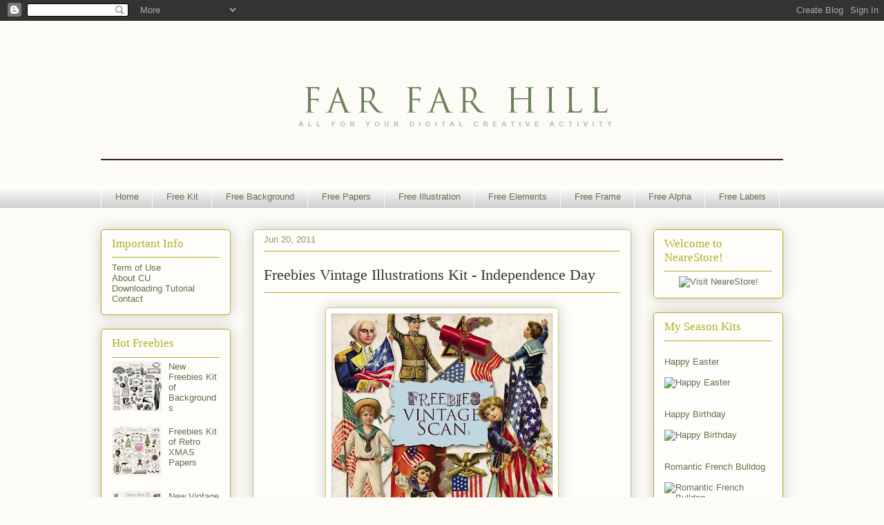

--- FILE ---
content_type: text/html; charset=UTF-8
request_url: https://farfarhill.blogspot.com/2011/06/freebies-vintage-illustrations-kit_20.html
body_size: 14222
content:
<!DOCTYPE html>
<html class='v2' dir='ltr' xmlns='http://www.w3.org/1999/xhtml' xmlns:b='http://www.google.com/2005/gml/b' xmlns:data='http://www.google.com/2005/gml/data' xmlns:expr='http://www.google.com/2005/gml/expr'>
<head>
<link href='https://www.blogger.com/static/v1/widgets/335934321-css_bundle_v2.css' rel='stylesheet' type='text/css'/>
<meta NAME=' keywords' content='freebies digital illustrations and papers'/>
<meta NAME=' description' content='free digital illustrations and papers for design and business'/>
<meta content='width=1100' name='viewport'/>
<title>Freebies Vintage Illustrations Kit - Independence Day:Far Far Hill - Free database of digital illustrations and papers</title>
<style id='page-skin-1' type='text/css'><!--
/*
-----------------------------------------------
Blogger Template Style
Name:     Awesome Inc.
Designer: Tina Chen
URL:      tinachen.org
----------------------------------------------- */
/* Variable definitions
====================
<Variable name="keycolor" description="Main Color" type="color" default="#ffffff"/>
<Group description="Page" selector="body">
<Variable name="body.font" description="Font" type="font"
default="normal normal 13px Arial, Tahoma, Helvetica, FreeSans, sans-serif"/>
<Variable name="body.background.color" description="Background Color" type="color" default="#000000"/>
<Variable name="body.text.color" description="Text Color" type="color" default="#ffffff"/>
</Group>
<Group description="Links" selector=".main-inner">
<Variable name="link.color" description="Link Color" type="color" default="#888888"/>
<Variable name="link.visited.color" description="Visited Color" type="color" default="#444444"/>
<Variable name="link.hover.color" description="Hover Color" type="color" default="#cccccc"/>
</Group>
<Group description="Blog Title" selector=".header h1">
<Variable name="header.font" description="Title Font" type="font"
default="normal bold 40px Arial, Tahoma, Helvetica, FreeSans, sans-serif"/>
<Variable name="header.text.color" description="Title Color" type="color" default="#333333" />
<Variable name="header.background.color" description="Header Background" type="color" default="transparent" />
</Group>
<Group description="Blog Description" selector=".header .description">
<Variable name="description.font" description="Font" type="font"
default="normal normal 14px Arial, Tahoma, Helvetica, FreeSans, sans-serif"/>
<Variable name="description.text.color" description="Text Color" type="color"
default="#333333" />
</Group>
<Group description="Tabs Text" selector=".tabs-inner .widget li a">
<Variable name="tabs.font" description="Font" type="font"
default="normal bold 14px Arial, Tahoma, Helvetica, FreeSans, sans-serif"/>
<Variable name="tabs.text.color" description="Text Color" type="color" default="#333333"/>
<Variable name="tabs.selected.text.color" description="Selected Color" type="color" default="#63704b"/>
</Group>
<Group description="Tabs Background" selector=".tabs-outer .PageList">
<Variable name="tabs.background.color" description="Background Color" type="color" default="#141414"/>
<Variable name="tabs.selected.background.color" description="Selected Color" type="color" default="#444444"/>
<Variable name="tabs.border.color" description="Border Color" type="color" default="#aab123"/>
</Group>
<Group description="Date Header" selector=".main-inner .widget h2.date-header, .main-inner .widget h2.date-header span">
<Variable name="date.font" description="Font" type="font"
default="normal normal 14px Arial, Tahoma, Helvetica, FreeSans, sans-serif"/>
<Variable name="date.text.color" description="Text Color" type="color" default="#666666"/>
<Variable name="date.border.color" description="Border Color" type="color" default="#aab123"/>
</Group>
<Group description="Post Title" selector="h2.post-title, h4, h2.post-title a">
<Variable name="post.title.font" description="Font" type="font"
default="normal bold 22px Arial, Tahoma, Helvetica, FreeSans, sans-serif"/>
<Variable name="post.title.text.color" description="Text Color" type="color" default="#333333"/>
</Group>
<Group description="Post Background" selector=".post">
<Variable name="post.background.color" description="Background Color" type="color" default="#fefdfa" />
<Variable name="post.border.color" description="Border Color" type="color" default="#aab123" />
<Variable name="post.border.bevel.color" description="Bevel Color" type="color" default="#aab123"/>
</Group>
<Group description="Gadget Title" selector="h2">
<Variable name="widget.title.font" description="Font" type="font"
default="normal bold 14px Arial, Tahoma, Helvetica, FreeSans, sans-serif"/>
<Variable name="widget.title.text.color" description="Text Color" type="color" default="#333333"/>
</Group>
<Group description="Gadget Text" selector=".sidebar .widget">
<Variable name="widget.font" description="Font" type="font"
default="normal normal 14px Arial, Tahoma, Helvetica, FreeSans, sans-serif"/>
<Variable name="widget.text.color" description="Text Color" type="color" default="#333333"/>
<Variable name="widget.alternate.text.color" description="Alternate Color" type="color" default="#666666"/>
</Group>
<Group description="Gadget Links" selector=".sidebar .widget">
<Variable name="widget.link.color" description="Link Color" type="color" default="#63704b"/>
<Variable name="widget.link.visited.color" description="Visited Color" type="color" default="#666666"/>
<Variable name="widget.link.hover.color" description="Hover Color" type="color" default="#c7ce61"/>
</Group>
<Group description="Gadget Background" selector=".sidebar .widget">
<Variable name="widget.background.color" description="Background Color" type="color" default="#141414"/>
<Variable name="widget.border.color" description="Border Color" type="color" default="#222222"/>
<Variable name="widget.border.bevel.color" description="Bevel Color" type="color" default="#000000"/>
</Group>
<Group description="Sidebar Background" selector=".column-left-inner .column-right-inner">
<Variable name="widget.outer.background.color" description="Background Color" type="color" default="transparent" />
</Group>
<Group description="Images" selector=".main-inner">
<Variable name="image.background.color" description="Background Color" type="color" default="transparent"/>
<Variable name="image.border.color" description="Border Color" type="color" default="transparent"/>
</Group>
<Group description="Feed" selector=".blog-feeds">
<Variable name="feed.text.color" description="Text Color" type="color" default="#333333"/>
</Group>
<Group description="Feed Links" selector=".blog-feeds">
<Variable name="feed.link.color" description="Link Color" type="color" default="#63704b"/>
<Variable name="feed.link.visited.color" description="Visited Color" type="color" default="#666666"/>
<Variable name="feed.link.hover.color" description="Hover Color" type="color" default="#c7ce61"/>
</Group>
<Group description="Pager" selector=".blog-pager">
<Variable name="pager.background.color" description="Background Color" type="color" default="#fefdfa" />
</Group>
<Group description="Footer" selector=".footer-outer">
<Variable name="footer.background.color" description="Background Color" type="color" default="#fefdfa" />
<Variable name="footer.text.color" description="Text Color" type="color" default="#333333" />
</Group>
<Variable name="title.shadow.spread" description="Title Shadow" type="length" default="-1px" min="-1px" max="100px"/>
<Variable name="body.background" description="Body Background" type="background"
color="#fcfbf5"
default="$(color) none repeat scroll top left"/>
<Variable name="body.background.gradient.cap" description="Body Gradient Cap" type="url"
default="none"/>
<Variable name="body.background.size" description="Body Background Size" type="string" default="auto"/>
<Variable name="tabs.background.gradient" description="Tabs Background Gradient" type="url"
default="none"/>
<Variable name="header.background.gradient" description="Header Background Gradient" type="url" default="none" />
<Variable name="header.padding.top" description="Header Top Padding" type="length" default="22px" min="0" max="100px"/>
<Variable name="header.margin.top" description="Header Top Margin" type="length" default="0" min="0" max="100px"/>
<Variable name="header.margin.bottom" description="Header Bottom Margin" type="length" default="0" min="0" max="100px"/>
<Variable name="widget.padding.top" description="Widget Padding Top" type="length" default="8px" min="0" max="20px"/>
<Variable name="widget.padding.side" description="Widget Padding Side" type="length" default="15px" min="0" max="100px"/>
<Variable name="widget.outer.margin.top" description="Widget Top Margin" type="length" default="0" min="0" max="100px"/>
<Variable name="widget.outer.background.gradient" description="Gradient" type="url" default="none" />
<Variable name="widget.border.radius" description="Gadget Border Radius" type="length" default="0" min="0" max="100px"/>
<Variable name="outer.shadow.spread" description="Outer Shadow Size" type="length" default="0" min="0" max="100px"/>
<Variable name="date.header.border.radius.top" description="Date Header Border Radius Top" type="length" default="0" min="0" max="100px"/>
<Variable name="date.header.position" description="Date Header Position" type="length" default="15px" min="0" max="100px"/>
<Variable name="date.space" description="Date Space" type="length" default="30px" min="0" max="100px"/>
<Variable name="date.position" description="Date Float" type="string" default="static" />
<Variable name="date.padding.bottom" description="Date Padding Bottom" type="length" default="0" min="0" max="100px"/>
<Variable name="date.border.size" description="Date Border Size" type="length" default="0" min="0" max="10px"/>
<Variable name="date.background" description="Date Background" type="background" color="transparent"
default="$(color) none no-repeat scroll top left" />
<Variable name="date.first.border.radius.top" description="Date First top radius" type="length" default="5px" min="0" max="100px"/>
<Variable name="date.last.space.bottom" description="Date Last Space Bottom" type="length"
default="20px" min="0" max="100px"/>
<Variable name="date.last.border.radius.bottom" description="Date Last bottom radius" type="length" default="5px" min="0" max="100px"/>
<Variable name="post.first.padding.top" description="First Post Padding Top" type="length" default="0" min="0" max="100px"/>
<Variable name="image.shadow.spread" description="Image Shadow Size" type="length" default="0" min="0" max="100px"/>
<Variable name="image.border.radius" description="Image Border Radius" type="length" default="0" min="0" max="100px"/>
<Variable name="separator.outdent" description="Separator Outdent" type="length" default="15px" min="0" max="100px"/>
<Variable name="title.separator.border.size" description="Widget Title Border Size" type="length" default="1px" min="0" max="10px"/>
<Variable name="list.separator.border.size" description="List Separator Border Size" type="length" default="1px" min="0" max="10px"/>
<Variable name="shadow.spread" description="Shadow Size" type="length" default="0" min="0" max="100px"/>
<Variable name="startSide" description="Side where text starts in blog language" type="automatic" default="left"/>
<Variable name="endSide" description="Side where text ends in blog language" type="automatic" default="right"/>
<Variable name="date.side" description="Side where date header is placed" type="string" default="right"/>
<Variable name="pager.border.radius.top" description="Pager Border Top Radius" type="length" default="5px" min="0" max="100px"/>
<Variable name="pager.space.top" description="Pager Top Space" type="length" default="1em" min="0" max="20em"/>
<Variable name="footer.background.gradient" description="Background Gradient" type="url" default="none" />
<Variable name="mobile.background.size" description="Mobile Background Size" type="string"
default="auto"/>
<Variable name="mobile.background.overlay" description="Mobile Background Overlay" type="string"
default="transparent none repeat scroll top left"/>
<Variable name="mobile.button.color" description="Mobile Button Color" type="color" default="#ffffff" />
*/
/* Content
----------------------------------------------- */
body{font:normal normal 13px Arial, Tahoma, Helvetica, FreeSans, sans-serif;color:#333333;background:#fcfbf5 none repeat scroll top left}html body .content-outer{min-width:0;max-width:100%;width:100%}a:link{text-decoration:none;color:#63704b}a:visited{text-decoration:none;color:#666666}a:hover{text-decoration:underline;color:#c7ce61}.body-fauxcolumn-outer .cap-top{position:absolute;z-index:1;height:276px;width:100%;background:transparent none repeat-x scroll top left;_background-image:none}.content-inner{padding:0}.header-inner .section{margin:0 16px}.tabs-inner .section{margin:0 16px}.main-inner{padding-top:30px}.main-inner .column-center-inner,.main-inner .column-left-inner,.main-inner .column-right-inner{padding:0 5px}*+html body .main-inner .column-center-inner{margin-top:-30px}#layout .main-inner .column-center-inner{margin-top:0}.header-outer{margin:0 0 0 0;background:transparent none repeat scroll 0 0}.Header h1{font:normal normal 48px Georgia, Utopia, 'Palatino Linotype', Palatino, serif;color:#333333;text-shadow:0 0 -1px #000000}.Header h1 a{color:#333333}.Header .description{font:normal normal 20px Georgia, Utopia, 'Palatino Linotype', Palatino, serif;color:#908d6a}.header-inner .Header .titlewrapper,.header-inner .Header .descriptionwrapper{padding-left:0;padding-right:0;margin-bottom:0}.header-inner .Header .titlewrapper{padding-top:22px}.tabs-outer{overflow:hidden;position:relative;background:#ffffff url(https://www.blogblog.com/1kt/awesomeinc/tabs_gradient_light.png) repeat scroll 0 0}#layout .tabs-outer{overflow:visible}.tabs-cap-top, .tabs-cap-bottom{position:absolute;width:100%;border-top:1px solid #fcfbf8}.tabs-cap-bottom{bottom:0}.tabs-inner .widget li a{display:inline-block;margin:0;padding:.6em 1.5em;font:normal normal 13px Arial, Tahoma, Helvetica, FreeSans, sans-serif;color:#63704b;border-top:1px solid #fcfbf8;border-bottom:1px solid #fcfbf8;border-left:1px solid #fcfbf8;height:16px;line-height:16px}.tabs-inner .widget li:last-child a{border-right:1px solid #fcfbf8}.tabs-inner .widget li.selected a, .tabs-inner .widget li a:hover{background:#ffffff url(https://www.blogblog.com/1kt/awesomeinc/tabs_gradient_light.png) repeat-x scroll 0 -100px;color:#ffffff}h2{font:normal normal 17px Georgia, Utopia, 'Palatino Linotype', Palatino, serif;color:#aab123}.main-inner .section{margin:0 27px;padding:0}.main-inner .column-left-outer,.main-inner .column-right-outer{margin-top:0}#layout .main-inner .column-left-outer,#layout .main-inner .column-right-outer{margin-top:0}.main-inner .column-left-inner,.main-inner .column-right-inner{background:transparent none repeat 0 0;-moz-box-shadow:0 0 0 rgba(0, 0, 0, .2);-webkit-box-shadow:0 0 0 rgba(0, 0, 0, .2);-goog-ms-box-shadow:0 0 0 rgba(0, 0, 0, .2);box-shadow:0 0 0 rgba(0, 0, 0, .2);-moz-border-radius:5px;-webkit-border-radius:5px;-goog-ms-border-radius:5px;border-radius:5px}#layout .main-inner .column-left-inner,#layout .main-inner .column-right-inner{margin-top:0}.sidebar .widget{font:normal normal 13px Arial, Tahoma, Helvetica, FreeSans, sans-serif;color:#333333}.sidebar .widget a:link{color:#63704b}.sidebar .widget a:visited{color:#666666}.sidebar .widget a:hover{color:#aab123}.sidebar .widget h2{text-shadow:0 0 -1px #000000}.main-inner .widget{background-color:#fefdfa;border:1px solid #aab123;padding:0 15px 15px;margin:20px -16px;-moz-box-shadow:0 0 20px rgba(0, 0, 0, .2);-webkit-box-shadow:0 0 20px rgba(0, 0, 0, .2);-goog-ms-box-shadow:0 0 20px rgba(0, 0, 0, .2);box-shadow:0 0 20px rgba(0, 0, 0, .2);-moz-border-radius:5px;-webkit-border-radius:5px;-goog-ms-border-radius:5px;border-radius:5px}.main-inner .widget h2{margin:0 -0;padding:.6em 0 .5em;border-bottom:1px solid transparent}.footer-inner .widget h2{padding:0 0 .4em;border-bottom:1px solid transparent}.main-inner .widget h2 + div, .footer-inner .widget h2 + div{border-top:1px solid #aab123;padding-top:8px}.main-inner .widget .widget-content{margin:0 -0;padding:7px 0 0}.main-inner .widget ul, .main-inner .widget #ArchiveList ul.flat{margin:-8px -15px 0;padding:0;list-style:none}.main-inner .widget #ArchiveList{margin:-8px 0 0}.main-inner .widget ul li, .main-inner .widget #ArchiveList ul.flat li{padding:.5em 15px;text-indent:0;color:#666666;border-top:0 solid #aab123;border-bottom:1px solid transparent}.main-inner .widget #ArchiveList ul li{padding-top:.25em;padding-bottom:.25em}.main-inner .widget ul li:first-child, .main-inner .widget #ArchiveList ul.flat li:first-child{border-top:none}.main-inner .widget ul li:last-child, .main-inner .widget #ArchiveList ul.flat li:last-child{border-bottom:none}.post-body{position:relative;position:relative;line-height:1.4}.main-inner .widget .post-body ul{padding:0 2.5em;margin:.5em 0;list-style:disc}.main-inner .widget .post-body ul li{padding:0.25em 0;margin-bottom:.25em;color:#333333;border:none}.footer-inner .widget ul{padding:0;list-style:none}.widget .zippy{color:#666666}body .main-inner .Blog{padding:0;margin-bottom:1em;background-color:transparent;border:none;-moz-box-shadow:0 0 0 rgba(0, 0, 0, 0);-webkit-box-shadow:0 0 0 rgba(0, 0, 0, 0);-goog-ms-box-shadow:0 0 0 rgba(0, 0, 0, 0);box-shadow:0 0 0 rgba(0, 0, 0, 0)}.main-inner .section:last-child .Blog:last-child{padding:0;margin-bottom:1em}.main-inner .widget h2.date-header{margin:0 -15px 1px;padding:0 0 0 0;font:normal normal 13px Arial, Tahoma, Helvetica, FreeSans, sans-serif;color:#908d6a;background:transparent none no-repeat scroll top left;border-top:0 solid #aab123;border-bottom:1px solid transparent;-moz-border-radius-topleft:0;-moz-border-radius-topright:0;-webkit-border-top-left-radius:0;-webkit-border-top-right-radius:0;border-top-left-radius:0;border-top-right-radius:0;position:static;bottom:100%;right:15px;text-shadow:0 0 -1px #000000}.main-inner .widget h2.date-header span{font:normal normal 13px Arial, Tahoma, Helvetica, FreeSans, sans-serif;display:block;padding:.5em 15px;border-left:0 solid #aab123;border-right:0 solid #aab123}.date-outer{position:relative;margin:30px 0 20px;padding:0 15px;background-color:#fefdfa;border:1px solid #b3ca88;-moz-box-shadow:0 0 20px rgba(0, 0, 0, .2);-webkit-box-shadow:0 0 20px rgba(0, 0, 0, .2);-goog-ms-box-shadow:0 0 20px rgba(0, 0, 0, .2);box-shadow:0 0 20px rgba(0, 0, 0, .2);-moz-border-radius:5px;-webkit-border-radius:5px;-goog-ms-border-radius:5px;border-radius:5px}.date-outer:first-child{margin-top:0}.date-outer:last-child{margin-bottom:20px;-moz-border-radius-bottomleft:5px;-moz-border-radius-bottomright:5px;-webkit-border-bottom-left-radius:5px;-webkit-border-bottom-right-radius:5px;-goog-ms-border-bottom-left-radius:5px;-goog-ms-border-bottom-right-radius:5px;border-bottom-left-radius:5px;border-bottom-right-radius:5px}.date-posts{margin:0 -0;padding:0 0;clear:both}.post-outer, .inline-ad{border-top:1px solid #b3ca88;margin:0 -0;padding:15px 0}.post-outer{padding-bottom:10px}.post-outer:first-child{padding-top:0;border-top:none}.post-outer:last-child, .inline-ad:last-child{border-bottom:none}.post-body img{padding:8px;background:#ffffff;border:1px solid #c7ce61;-moz-box-shadow:0 0 20px rgba(0, 0, 0, .2);-webkit-box-shadow:0 0 20px rgba(0, 0, 0, .2);box-shadow:0 0 20px rgba(0, 0, 0, .2);-moz-border-radius:5px;-webkit-border-radius:5px;border-radius:5px}h2.post-title, h4{font:normal normal 22px Georgia, Utopia, 'Palatino Linotype', Palatino, serif;color:#333333}h2.post-title a{font:normal normal 22px Georgia, Utopia, 'Palatino Linotype', Palatino, serif;color:#333333}h2.post-title a:hover{color:#c7ce61;text-decoration:underline}.post-header{margin:0 0 1em}.post-outer h2{color:#333333}.post-footer{margin:1.5em 0 0}#blog-pager{padding:15px;font-size:120%;background-color:#fefdfa;border:1px solid #aab123;-moz-box-shadow:0 0 20px rgba(0, 0, 0, .2);-webkit-box-shadow:0 0 20px rgba(0, 0, 0, .2);-goog-ms-box-shadow:0 0 20px rgba(0, 0, 0, .2);box-shadow:0 0 20px rgba(0, 0, 0, .2);-moz-border-radius:5px;-webkit-border-radius:5px;-goog-ms-border-radius:5px;border-radius:5px;-moz-border-radius-topleft:5px;-moz-border-radius-topright:5px;-webkit-border-top-left-radius:5px;-webkit-border-top-right-radius:5px;-goog-ms-border-top-left-radius:5px;-goog-ms-border-top-right-radius:5px;border-top-left-radius:5px;border-top-right-radius-topright:5px;margin-top:1em}.blog-feeds, .post-feeds{margin:1em 0;text-align:center;color:#333333}.blog-feeds a, .post-feeds a{color:#63704b}.blog-feeds a:visited, .post-feeds a:visited{color:#63704b}.blog-feeds a:hover, .post-feeds a:hover{color:#aab123}.post-outer .comments{margin-top:2em}.comments .comments-content .icon.blog-author{background-repeat:no-repeat;background-image:url([data-uri])}.comments .comments-content .loadmore a{border-top:1px solid #fcfbf8;border-bottom:1px solid #fcfbf8}.comments .continue{border-top:2px solid #fcfbf8}.footer-outer{margin:-20px 0 -1px;padding:20px 0 0;color:#333333;overflow:hidden}.footer-fauxborder-left{border-top:1px solid #aab123;background:#fefdfa none repeat scroll 0 0;-moz-box-shadow:0 0 20px rgba(0, 0, 0, .2);-webkit-box-shadow:0 0 20px rgba(0, 0, 0, .2);-goog-ms-box-shadow:0 0 20px rgba(0, 0, 0, .2);box-shadow:0 0 20px rgba(0, 0, 0, .2);margin:0 -20px}body.mobile{background-size:auto}.mobile .body-fauxcolumn-outer{background:transparent none repeat scroll top left}*+html body.mobile .main-inner .column-center-inner{margin-top:0}.mobile .main-inner .widget{padding:0 0 15px}.mobile .main-inner .widget h2 + div,.mobile .footer-inner .widget h2 + div{border-top:none;padding-top:0}.mobile .footer-inner .widget h2{padding:0.5em 0;border-bottom:none}.mobile .main-inner .widget .widget-content{margin:0;padding:7px 0 0;margin:0;padding:7px 0 0}.mobile .main-inner .widget ul,.mobile .main-inner .widget #ArchiveList ul.flat{margin:0 -15px 0}.mobile .main-inner .widget h2.date-header{right:0}.mobile .date-header span{padding:0.4em 0}.mobile .date-outer:first-child{margin-bottom:0;border:1px solid #b3ca88;-moz-border-radius-topleft:5px;-moz-border-radius-topright:5px;-webkit-border-top-left-radius:5px;-webkit-border-top-right-radius:5px;-goog-ms-border-top-left-radius:5px;-goog-ms-border-top-right-radius:5px;border-top-left-radius:5px;border-top-right-radius:5px}.mobile .date-outer{border-color:#b3ca88;border-width:0 1px 1px}.mobile .date-outer:last-child{margin-bottom:0}.mobile .main-inner{padding:0}.mobile .header-inner .section{margin:0}.mobile .post-outer, .mobile .inline-ad{padding:5px 0}.mobile .tabs-inner .section{margin:0 10px}.mobile .main-inner .widget h2{margin:0;padding:0}.mobile .main-inner .widget h2.date-header span{padding:0}.mobile #blog-pager{border:1px solid transparent;background:#fefdfa none repeat scroll 0 0}.mobile .main-inner .column-left-inner,.mobile .main-inner .column-right-inner{background:transparent none repeat 0 0;-moz-box-shadow:none;-webkit-box-shadow:none;-goog-ms-box-shadow:none;box-shadow:none}.mobile .date-posts{margin:0;padding:0}.mobile .footer-fauxborder-left{margin:0;border-top:inherit}.mobile .main-inner .section:last-child .Blog:last-child{margin-bottom:0}.mobile-index-contents{color:#333333}.mobile .mobile-link-button{background:#63704b url(https://www.blogblog.com/1kt/awesomeinc/tabs_gradient_light.png) repeat scroll 0 0}.mobile-link-button a:link, .mobile-link-button a:visited{color:#ffffff}.mobile .tabs-inner .PageList .widget-content{background:transparent;border-top:1px solid;border-color:#fcfbf8;color:#63704b}.mobile .tabs-inner .PageList .widget-content .pagelist-arrow{border-left:1px solid #fcfbf8}

--></style>
<style id='template-skin-1' type='text/css'><!--
body{min-width:1020px}.content-outer,.content-fauxcolumn-outer,.region-inner{min-width:1020px;max-width:1020px;_width:1020px}.main-inner .columns{padding-left:220px;padding-right:220px}.main-inner .fauxcolumn-center-outer{left:220px;right:220px;_width:expression(this.parentNode.offsetWidth - parseInt("220px") - parseInt("220px") + 'px')}.main-inner .fauxcolumn-left-outer{width:220px}.main-inner .fauxcolumn-right-outer{width:220px}.main-inner .column-left-outer{width:220px;right:100%;margin-left:-220px}.main-inner .column-right-outer{width:220px;margin-right:-220px}#layout{min-width:0}#layout .content-outer{min-width:0;width:800px}#layout .region-inner{min-width:0;width:auto}body#layout div.add_widget{padding:8px}body#layout div.add_widget a{margin-left:32px}
--></style>
<link href='https://www.blogger.com/dyn-css/authorization.css?targetBlogID=2753456266595696588&amp;zx=078a5b4d-091a-4361-bed8-9f87353f2ec8' media='none' onload='if(media!=&#39;all&#39;)media=&#39;all&#39;' rel='stylesheet'/><noscript><link href='https://www.blogger.com/dyn-css/authorization.css?targetBlogID=2753456266595696588&amp;zx=078a5b4d-091a-4361-bed8-9f87353f2ec8' rel='stylesheet'/></noscript>
<meta name='google-adsense-platform-account' content='ca-host-pub-1556223355139109'/>
<meta name='google-adsense-platform-domain' content='blogspot.com'/>

</head>
<body class='loading'>
<div class='navbar section' id='navbar' name='Navbar'><div class='widget Navbar' data-version='1' id='Navbar1'><script type="text/javascript">
    function setAttributeOnload(object, attribute, val) {
      if(window.addEventListener) {
        window.addEventListener('load',
          function(){ object[attribute] = val; }, false);
      } else {
        window.attachEvent('onload', function(){ object[attribute] = val; });
      }
    }
  </script>
<div id="navbar-iframe-container"></div>
<script type="text/javascript" src="https://apis.google.com/js/platform.js"></script>
<script type="text/javascript">
      gapi.load("gapi.iframes:gapi.iframes.style.bubble", function() {
        if (gapi.iframes && gapi.iframes.getContext) {
          gapi.iframes.getContext().openChild({
              url: 'https://www.blogger.com/navbar/2753456266595696588?po\x3d5464959277440141783\x26origin\x3dhttps://farfarhill.blogspot.com',
              where: document.getElementById("navbar-iframe-container"),
              id: "navbar-iframe"
          });
        }
      });
    </script><script type="text/javascript">
(function() {
var script = document.createElement('script');
script.type = 'text/javascript';
script.src = '//pagead2.googlesyndication.com/pagead/js/google_top_exp.js';
var head = document.getElementsByTagName('head')[0];
if (head) {
head.appendChild(script);
}})();
</script>
</div></div>
<div class='body-fauxcolumns'>
<div class='fauxcolumn-outer body-fauxcolumn-outer'>
<div class='cap-top'>
<div class='cap-left'></div>
<div class='cap-right'></div>
</div>
<div class='fauxborder-left'>
<div class='fauxborder-right'></div>
<div class='fauxcolumn-inner'>
</div>
</div>
<div class='cap-bottom'>
<div class='cap-left'></div>
<div class='cap-right'></div>
</div>
</div>
</div>
<div class='content'>
<div class='content-fauxcolumns'>
<div class='fauxcolumn-outer content-fauxcolumn-outer'>
<div class='cap-top'>
<div class='cap-left'></div>
<div class='cap-right'></div>
</div>
<div class='fauxborder-left'>
<div class='fauxborder-right'></div>
<div class='fauxcolumn-inner'>
</div>
</div>
<div class='cap-bottom'>
<div class='cap-left'></div>
<div class='cap-right'></div>
</div>
</div>
</div>
<div class='content-outer'>
<div class='content-cap-top cap-top'>
<div class='cap-left'></div>
<div class='cap-right'></div>
</div>
<div class='fauxborder-left content-fauxborder-left'>
<div class='fauxborder-right content-fauxborder-right'></div>
<div class='content-inner'>
<header>
<div class='header-outer'>
<div class='header-cap-top cap-top'>
<div class='cap-left'></div>
<div class='cap-right'></div>
</div>
<div class='fauxborder-left header-fauxborder-left'>
<div class='fauxborder-right header-fauxborder-right'></div>
<div class='region-inner header-inner'>
<div class='header section' id='header' name='Header'><div class='widget Header' data-version='1' id='Header1'>
<div id='header-inner'>
<a href='https://farfarhill.blogspot.com/' style='display: block'>
<img alt='Far Far Hill - Free database of digital illustrations and papers' height='238px; ' id='Header1_headerimg' src='https://blogger.googleusercontent.com/img/b/R29vZ2xl/AVvXsEjijop9Fu6lu7tV0ged_uk2ky_Oihacn_zGH3VoZed_H5fHk8Le366yijf_K3gBT66KqOZH3oD1NK8A8FArQ5O3Ba3YDwJNb2stYq7Qjsky3Spk9di4mv3yMkr0aLT1H0t6ucGDsoIlXmg/s1600/title_new.png' style='display: block' width='1000px; '/>
</a>
</div>
</div></div>
</div>
</div>
<div class='header-cap-bottom cap-bottom'>
<div class='cap-left'></div>
<div class='cap-right'></div>
</div>
</div>
</header>
<div class='tabs-outer'>
<div class='tabs-cap-top cap-top'>
<div class='cap-left'></div>
<div class='cap-right'></div>
</div>
<div class='fauxborder-left tabs-fauxborder-left'>
<div class='fauxborder-right tabs-fauxborder-right'></div>
<div class='region-inner tabs-inner'>
<div class='tabs section' id='crosscol' name='Cross-Column'><div class='widget LinkList' data-version='1' id='LinkList1'>
<h2>Home</h2>
<div class='widget-content'>
<ul>
<li><a href='http://farfarhill.blogspot.com'>Home</a></li>
<li><a href='http://farfarhill.blogspot.com/search/label/Free%20Kit'>Free Kit</a></li>
<li><a href='http://farfarhill.blogspot.com/search/label/Free%20Background'>Free Background</a></li>
<li><a href='http://farfarhill.blogspot.com/search/label/Free%20Vintage%20Papers'>Free Papers</a></li>
<li><a href='http://farfarhill.blogspot.com/search/label/Free%20Scrap%20Illustration'>Free Illustration</a></li>
<li><a href='http://farfarhill.blogspot.com/search/label/Free%20Elements'>Free Elements</a></li>
<li><a href='http://farfarhill.blogspot.com/search/label/Free%20Frame'>Free Frame</a></li>
<li><a href='http://farfarhill.blogspot.com/search/label/free%20Alpha'>Free Alpha</a></li>
<li><a href='http://farfarhill.blogspot.com/search/label/Free%20Labels'>Free Labels</a></li>
</ul>
<div class='clear'></div>
</div>
</div></div>
<div class='tabs no-items section' id='crosscol-overflow' name='Cross-Column 2'></div>
</div>
</div>
<div class='tabs-cap-bottom cap-bottom'>
<div class='cap-left'></div>
<div class='cap-right'></div>
</div>
</div>
<div class='main-outer'>
<div class='main-cap-top cap-top'>
<div class='cap-left'></div>
<div class='cap-right'></div>
</div>
<div class='fauxborder-left main-fauxborder-left'>
<div class='fauxborder-right main-fauxborder-right'></div>
<div class='region-inner main-inner'>
<div class='columns fauxcolumns'>
<div class='fauxcolumn-outer fauxcolumn-center-outer'>
<div class='cap-top'>
<div class='cap-left'></div>
<div class='cap-right'></div>
</div>
<div class='fauxborder-left'>
<div class='fauxborder-right'></div>
<div class='fauxcolumn-inner'>
</div>
</div>
<div class='cap-bottom'>
<div class='cap-left'></div>
<div class='cap-right'></div>
</div>
</div>
<div class='fauxcolumn-outer fauxcolumn-left-outer'>
<div class='cap-top'>
<div class='cap-left'></div>
<div class='cap-right'></div>
</div>
<div class='fauxborder-left'>
<div class='fauxborder-right'></div>
<div class='fauxcolumn-inner'>
</div>
</div>
<div class='cap-bottom'>
<div class='cap-left'></div>
<div class='cap-right'></div>
</div>
</div>
<div class='fauxcolumn-outer fauxcolumn-right-outer'>
<div class='cap-top'>
<div class='cap-left'></div>
<div class='cap-right'></div>
</div>
<div class='fauxborder-left'>
<div class='fauxborder-right'></div>
<div class='fauxcolumn-inner'>
</div>
</div>
<div class='cap-bottom'>
<div class='cap-left'></div>
<div class='cap-right'></div>
</div>
</div>
<!-- corrects IE6 width calculation -->
<div class='columns-inner'>
<div class='column-center-outer'>
<div class='column-center-inner'>
<div class='main section' id='main' name='Main'><div class='widget Blog' data-version='1' id='Blog1'>
<div class='blog-posts hfeed'>

          <div class="date-outer">
        
<h2 class='date-header'><span>Jun 20, 2011</span></h2>

          <div class="date-posts">
        
<div class='post-outer'>
<div class='post hentry uncustomized-post-template' itemprop='blogPost' itemscope='itemscope' itemtype='http://schema.org/BlogPosting'>
<meta content='https://blogger.googleusercontent.com/img/b/R29vZ2xl/AVvXsEgxMd07Ea3tNrUOUnWdscsar637G_bNSIbfHsGVaMAfQosiTQdl97XDCQO-hk1C9bYCgahn-gXDS7SrsQZMoh_oEY8vK4yUslbT5oTxsCilDzfWZqZUp99IFcKAtM8gRQA0SyCpBgjMYKBH/s320/cover.jpg' itemprop='image_url'/>
<meta content='2753456266595696588' itemprop='blogId'/>
<meta content='5464959277440141783' itemprop='postId'/>
<a name='5464959277440141783'></a>
<h2 class='post-title entry-title' itemprop='name'>
Freebies Vintage Illustrations Kit - Independence Day
</h2>
<div class='post-header'>
<div class='post-header-line-1'></div>
</div>
<div class='post-body entry-content' id='post-body-5464959277440141783' itemprop='description articleBody'>
<div dir="ltr" style="text-align: left;" trbidi="on"><div class="separator" style="clear: both; text-align: center;"><a href="https://blogger.googleusercontent.com/img/b/R29vZ2xl/AVvXsEgxMd07Ea3tNrUOUnWdscsar637G_bNSIbfHsGVaMAfQosiTQdl97XDCQO-hk1C9bYCgahn-gXDS7SrsQZMoh_oEY8vK4yUslbT5oTxsCilDzfWZqZUp99IFcKAtM8gRQA0SyCpBgjMYKBH/s1600/cover.jpg" imageanchor="1" style="margin-left: 1em; margin-right: 1em;" target="_blank"><img border="0" height="320" src="https://blogger.googleusercontent.com/img/b/R29vZ2xl/AVvXsEgxMd07Ea3tNrUOUnWdscsar637G_bNSIbfHsGVaMAfQosiTQdl97XDCQO-hk1C9bYCgahn-gXDS7SrsQZMoh_oEY8vK4yUslbT5oTxsCilDzfWZqZUp99IFcKAtM8gRQA0SyCpBgjMYKBH/s320/cover.jpg" width="320" /></a></div><br />
Click&nbsp; <a href="http://depositfiles.com/files/c4lv072xd" target="_blank">HERE</a>      or <a href="http://hotfile.com/dl/121446551/42347f2/4thjulyvintcards.zip.html" target="_blank">HERE</a>     to download Freebies Vintage Illustrations       Kit. And see   My  other<a href="http://farfarhill.blogspot.com/p/vintage-freebies.html" target="_blank"> Vintage  Freebies</a>. Enjoy!<br />
<br />
Please, leave a comment.<br />
File Info: ZIP file 300 .dpi</div>
<div style='clear: both;'></div>
</div>
<div class='post-footer'>
<div class='post-footer-line post-footer-line-1'>
<span class='post-author vcard'>
Автор:
<span class='fn' itemprop='author' itemscope='itemscope' itemtype='http://schema.org/Person'>
<span itemprop='name'>Skimersan</span>
</span>
</span>
<span class='post-timestamp'>
</span>
<span class='reaction-buttons'>
</span>
<span class='post-comment-link'>
</span>
<span class='post-backlinks post-comment-link'>
</span>
<span class='post-icons'>
</span>
<div class='post-share-buttons goog-inline-block'>
<a class='goog-inline-block share-button sb-email' href='https://www.blogger.com/share-post.g?blogID=2753456266595696588&postID=5464959277440141783&target=email' target='_blank' title='Email This'><span class='share-button-link-text'>Email This</span></a><a class='goog-inline-block share-button sb-blog' href='https://www.blogger.com/share-post.g?blogID=2753456266595696588&postID=5464959277440141783&target=blog' onclick='window.open(this.href, "_blank", "height=270,width=475"); return false;' target='_blank' title='BlogThis!'><span class='share-button-link-text'>BlogThis!</span></a><a class='goog-inline-block share-button sb-twitter' href='https://www.blogger.com/share-post.g?blogID=2753456266595696588&postID=5464959277440141783&target=twitter' target='_blank' title='Share to X'><span class='share-button-link-text'>Share to X</span></a><a class='goog-inline-block share-button sb-facebook' href='https://www.blogger.com/share-post.g?blogID=2753456266595696588&postID=5464959277440141783&target=facebook' onclick='window.open(this.href, "_blank", "height=430,width=640"); return false;' target='_blank' title='Share to Facebook'><span class='share-button-link-text'>Share to Facebook</span></a><a class='goog-inline-block share-button sb-pinterest' href='https://www.blogger.com/share-post.g?blogID=2753456266595696588&postID=5464959277440141783&target=pinterest' target='_blank' title='Share to Pinterest'><span class='share-button-link-text'>Share to Pinterest</span></a>
</div>
</div>
<div class='post-footer-line post-footer-line-2'>
<span class='post-labels'>
</span>
</div>
<div class='post-footer-line post-footer-line-3'>
<span class='post-location'>
</span>
</div>
</div>
</div>
<div class='comments' id='comments'>
<a name='comments'></a>
</div>
</div>

        </div></div>
      
</div>
<div class='blog-pager' id='blog-pager'>
<span id='blog-pager-newer-link'>
<a class='blog-pager-newer-link' href='https://farfarhill.blogspot.com/2011/06/freebies-vintage-greetings-cards.html' id='Blog1_blog-pager-newer-link' title='Newer Post'>Newer Post</a>
</span>
<span id='blog-pager-older-link'>
<a class='blog-pager-older-link' href='https://farfarhill.blogspot.com/2011/06/freebies-retro-style-labels-kit.html' id='Blog1_blog-pager-older-link' title='Older Post'>Older Post</a>
</span>
<a class='home-link' href='https://farfarhill.blogspot.com/'>Home</a>
</div>
<div class='clear'></div>
</div></div>
</div>
</div>
<div class='column-left-outer'>
<div class='column-left-inner'>
<aside>
<div class='sidebar section' id='sidebar-left-1'><div class='widget Text' data-version='1' id='Text2'>
<h2 class='title'>Important Info</h2>
<div class='widget-content'>
<a href="http://farfarhill.blogspot.com/p/term-of-use.html" target="_blank">Term of Use</a><br /><a href="http://farfarhill.blogspot.com/p/free-book.html" target="_blank">About CU</a><br /><a href="http://scrapbookalphabet.blogspot.com/search?q=far+far+hill" target="_blank">Downloading Tutorial</a><br /><a href="http://farfarhill.blogspot.com/p/contact-information_2.html" target="_blank">Contact</a>
</div>
<div class='clear'></div>
</div><div class='widget PopularPosts' data-version='1' id='PopularPosts1'>
<h2>Hot  Freebies</h2>
<div class='widget-content popular-posts'>
<ul>
<li>
<div class='item-thumbnail-only'>
<div class='item-thumbnail'>
<a href='https://farfarhill.blogspot.com/2012/09/new-kit-of-vintage-decor.html' target='_blank'>
<img alt='' border='0' src='https://blogger.googleusercontent.com/img/b/R29vZ2xl/AVvXsEisMxCAMthFkh20u0XC0vjsQwRf0d0DoI2M8hod1cfGNJU0ClwxctFAWEsvY-E9ePEYiMqWXZM2xB3q4xIEuh9qqeC7CPB9qmvUViOj2F-hyT7ybFB0I0t7_KKN8xkOvvvwm6JclWPCjkE/w72-h72-p-k-no-nu/00_cover.jpg'/>
</a>
</div>
<div class='item-title'><a href='https://farfarhill.blogspot.com/2012/09/new-kit-of-vintage-decor.html'>New Freebies Kit of Backgrounds</a></div>
</div>
<div style='clear: both;'></div>
</li>
<li>
<div class='item-thumbnail-only'>
<div class='item-thumbnail'>
<a href='https://farfarhill.blogspot.com/2012/11/new-christmas-kit-in-nearestore.html' target='_blank'>
<img alt='' border='0' src='https://blogger.googleusercontent.com/img/b/R29vZ2xl/AVvXsEiTUiFZDCt3PPTt3Gv92K_Fyk-0Ht6ucKa30iMF85hoTd8PGCq0aFx-Bjxfi6yyFx6y68Ik5aqBDX5ZT3dLku_IXcT0CEc-GCeRSnvzwt2aAO6c4OlfIHnnoQfp-00sKbGdq-PqkSus5rQ/w72-h72-p-k-no-nu/00_cover.jpg'/>
</a>
</div>
<div class='item-title'><a href='https://farfarhill.blogspot.com/2012/11/new-christmas-kit-in-nearestore.html'>Freebies Kit of Retro XMAS Papers</a></div>
</div>
<div style='clear: both;'></div>
</li>
<li>
<div class='item-thumbnail-only'>
<div class='item-thumbnail'>
<a href='https://farfarhill.blogspot.com/2012/11/new-vintage-style-kit-in-nearestore.html' target='_blank'>
<img alt='' border='0' src='https://blogger.googleusercontent.com/img/b/R29vZ2xl/AVvXsEinQNssIeHgW4gOGcAJyPb_xmL-n_Rjod8k_UDSwgk0cy5Mq4OWuvJ87N5mT5nvSl5ZyLUYfzLy73a0V0FNOxMnmps3YWY6CVvSD5GevcdVQkY-mJ0onu8wKMpDEKk5y7al5znGyAu7x_I/w72-h72-p-k-no-nu/00_cover.jpg'/>
</a>
</div>
<div class='item-title'><a href='https://farfarhill.blogspot.com/2012/11/new-vintage-style-kit-in-nearestore.html'>New Vintage Style Kit in NeareStore </a></div>
</div>
<div style='clear: both;'></div>
</li>
<li>
<div class='item-thumbnail-only'>
<div class='item-thumbnail'>
<a href='https://farfarhill.blogspot.com/2011/02/freebies-old-newspaper.html' target='_blank'>
<img alt='' border='0' src='https://blogger.googleusercontent.com/img/b/R29vZ2xl/AVvXsEhGGJeZtrwAk9buS_pY1m5_WSwZNJVo_XKiTAmbYDThWDFaRyS6B9FNkSxwIsy5aOkG3dc5lq4iseYYN2viOrBNomH-18Cg_1mElE4jbW7zMsN7uH3XViKcREfV16sGcrJcpqpg5oIUlGL2/w72-h72-p-k-no-nu/cover.jpg'/>
</a>
</div>
<div class='item-title'><a href='https://farfarhill.blogspot.com/2011/02/freebies-old-newspaper.html'>Freebies Old Newspaper</a></div>
</div>
<div style='clear: both;'></div>
</li>
<li>
<div class='item-thumbnail-only'>
<div class='item-thumbnail'>
<a href='https://farfarhill.blogspot.com/2011/07/freebies-old-style-labels.html' target='_blank'>
<img alt='' border='0' src='https://blogger.googleusercontent.com/img/b/R29vZ2xl/AVvXsEg-At-Db_EerBigccm3oJbxL9veIY7Xhb60ATXNqE2a0zQIf3betXc6i8jeurKjtCHErUqEcYiB7DBJojiW4B4Msr37vaNdDHzMhKPqLBdQYdXL5f_kaJ2cr_GjVqJ1Ba7kTD9JLJNRNURO/w72-h72-p-k-no-nu/cover.jpg'/>
</a>
</div>
<div class='item-title'><a href='https://farfarhill.blogspot.com/2011/07/freebies-old-style-labels.html'>Freebies Old Style Labels</a></div>
</div>
<div style='clear: both;'></div>
</li>
<li>
<div class='item-thumbnail-only'>
<div class='item-thumbnail'>
<a href='https://farfarhill.blogspot.com/2011/06/freebies-vintage-music-paper.html' target='_blank'>
<img alt='' border='0' src='https://blogger.googleusercontent.com/img/b/R29vZ2xl/AVvXsEjEphx0gKTQXIgee5SaqIGz4brnAich7L_hcc-qqxrK1Nqpm6NNiBT8ywblv3d9phduoPnKX4Cl4Yqnt6VlUZQBXqk8KiQqtInFZ-c2GaQkQq_lfpdGTsgwm4s-4Wf1xRvoEH743qwSfd27/w72-h72-p-k-no-nu/cover.jpg'/>
</a>
</div>
<div class='item-title'><a href='https://farfarhill.blogspot.com/2011/06/freebies-vintage-music-paper.html'>Freebies Vintage Music Paper</a></div>
</div>
<div style='clear: both;'></div>
</li>
<li>
<div class='item-thumbnail-only'>
<div class='item-thumbnail'>
<a href='https://farfarhill.blogspot.com/2018/08/new-freebies-kit-of-backgrounds-summer.html' target='_blank'>
<img alt='' border='0' src='https://blogger.googleusercontent.com/img/b/R29vZ2xl/AVvXsEhD35FCKL80sT9B7Ie290QXA1-hvIj6iHIbJzrInU91eJUrDuggYt3m9M8uyEiBBPAn27ANCd0DONaZgqvTxNwGdcSAXm-L4_2TNZ_aV1uXjr5y6l0O6HTze323VawiMHI7q98wlh5s76c/w72-h72-p-k-no-nu/00_cover.jpg'/>
</a>
</div>
<div class='item-title'><a href='https://farfarhill.blogspot.com/2018/08/new-freebies-kit-of-backgrounds-summer.html'>New Freebies Kit of Backgrounds - Summer Rain</a></div>
</div>
<div style='clear: both;'></div>
</li>
</ul>
<div class='clear'></div>
</div>
</div><div class='widget Text' data-version='1' id='Text7'>
<div class='widget-content'>
<br /><br /><center>Please, help my blog.<br /></center><br /><form action="https://www.paypal.com/cgi-bin/webscr" method="post" target="_top"><input name="cmd" type="hidden" value="_donations" /><input alt="PayPal - The safer, easier way to pay online!" border="0" name="submit" src="https://www.paypalobjects.com/en_US/i/btn/btn_donateCC_LG.gif" type="image" /><br /><img alt="" border="0" height="1" src="https://www.paypalobjects.com/ru_RU/i/scr/pixel.gif" width="1" / /><br /></form>
</div>
<div class='clear'></div>
</div><div class='widget BlogArchive' data-version='1' id='BlogArchive1'>
<h2>Blog Archiv</h2>
<div class='widget-content'>
<div id='ArchiveList'>
<div id='BlogArchive1_ArchiveList'>
<select id='BlogArchive1_ArchiveMenu'>
<option value=''>Blog Archiv</option>
<option value='https://farfarhill.blogspot.com/2018/08/'>Aug 2018 (3)</option>
<option value='https://farfarhill.blogspot.com/2018/06/'>Jun 2018 (12)</option>
<option value='https://farfarhill.blogspot.com/2018/05/'>May 2018 (3)</option>
<option value='https://farfarhill.blogspot.com/2018/04/'>Apr 2018 (8)</option>
<option value='https://farfarhill.blogspot.com/2018/03/'>Mar 2018 (20)</option>
<option value='https://farfarhill.blogspot.com/2018/02/'>Feb 2018 (21)</option>
<option value='https://farfarhill.blogspot.com/2018/01/'>Jan 2018 (18)</option>
<option value='https://farfarhill.blogspot.com/2017/12/'>Dec 2017 (15)</option>
<option value='https://farfarhill.blogspot.com/2017/11/'>Nov 2017 (20)</option>
<option value='https://farfarhill.blogspot.com/2017/10/'>Oct 2017 (23)</option>
<option value='https://farfarhill.blogspot.com/2017/09/'>Sep 2017 (24)</option>
<option value='https://farfarhill.blogspot.com/2017/08/'>Aug 2017 (23)</option>
<option value='https://farfarhill.blogspot.com/2017/07/'>Jul 2017 (23)</option>
<option value='https://farfarhill.blogspot.com/2017/06/'>Jun 2017 (22)</option>
<option value='https://farfarhill.blogspot.com/2017/05/'>May 2017 (22)</option>
<option value='https://farfarhill.blogspot.com/2017/04/'>Apr 2017 (23)</option>
<option value='https://farfarhill.blogspot.com/2017/03/'>Mar 2017 (29)</option>
<option value='https://farfarhill.blogspot.com/2017/02/'>Feb 2017 (27)</option>
<option value='https://farfarhill.blogspot.com/2017/01/'>Jan 2017 (28)</option>
<option value='https://farfarhill.blogspot.com/2016/12/'>Dec 2016 (24)</option>
<option value='https://farfarhill.blogspot.com/2016/11/'>Nov 2016 (29)</option>
<option value='https://farfarhill.blogspot.com/2016/10/'>Oct 2016 (32)</option>
<option value='https://farfarhill.blogspot.com/2016/09/'>Sep 2016 (30)</option>
<option value='https://farfarhill.blogspot.com/2016/08/'>Aug 2016 (34)</option>
<option value='https://farfarhill.blogspot.com/2016/07/'>Jul 2016 (33)</option>
<option value='https://farfarhill.blogspot.com/2016/06/'>Jun 2016 (39)</option>
<option value='https://farfarhill.blogspot.com/2016/05/'>May 2016 (38)</option>
<option value='https://farfarhill.blogspot.com/2016/04/'>Apr 2016 (33)</option>
<option value='https://farfarhill.blogspot.com/2016/03/'>Mar 2016 (29)</option>
<option value='https://farfarhill.blogspot.com/2016/02/'>Feb 2016 (37)</option>
<option value='https://farfarhill.blogspot.com/2016/01/'>Jan 2016 (32)</option>
<option value='https://farfarhill.blogspot.com/2015/12/'>Dec 2015 (17)</option>
<option value='https://farfarhill.blogspot.com/2015/11/'>Nov 2015 (43)</option>
<option value='https://farfarhill.blogspot.com/2015/10/'>Oct 2015 (33)</option>
<option value='https://farfarhill.blogspot.com/2015/09/'>Sep 2015 (49)</option>
<option value='https://farfarhill.blogspot.com/2015/08/'>Aug 2015 (40)</option>
<option value='https://farfarhill.blogspot.com/2015/07/'>Jul 2015 (54)</option>
<option value='https://farfarhill.blogspot.com/2015/06/'>Jun 2015 (50)</option>
<option value='https://farfarhill.blogspot.com/2015/05/'>May 2015 (39)</option>
<option value='https://farfarhill.blogspot.com/2015/04/'>Apr 2015 (36)</option>
<option value='https://farfarhill.blogspot.com/2015/03/'>Mar 2015 (25)</option>
<option value='https://farfarhill.blogspot.com/2015/02/'>Feb 2015 (28)</option>
<option value='https://farfarhill.blogspot.com/2015/01/'>Jan 2015 (26)</option>
<option value='https://farfarhill.blogspot.com/2014/12/'>Dec 2014 (27)</option>
<option value='https://farfarhill.blogspot.com/2014/11/'>Nov 2014 (31)</option>
<option value='https://farfarhill.blogspot.com/2014/10/'>Oct 2014 (37)</option>
<option value='https://farfarhill.blogspot.com/2014/09/'>Sep 2014 (35)</option>
<option value='https://farfarhill.blogspot.com/2014/08/'>Aug 2014 (45)</option>
<option value='https://farfarhill.blogspot.com/2014/07/'>Jul 2014 (48)</option>
<option value='https://farfarhill.blogspot.com/2014/06/'>Jun 2014 (56)</option>
<option value='https://farfarhill.blogspot.com/2014/05/'>May 2014 (42)</option>
<option value='https://farfarhill.blogspot.com/2014/04/'>Apr 2014 (42)</option>
<option value='https://farfarhill.blogspot.com/2014/03/'>Mar 2014 (47)</option>
<option value='https://farfarhill.blogspot.com/2014/02/'>Feb 2014 (44)</option>
<option value='https://farfarhill.blogspot.com/2014/01/'>Jan 2014 (51)</option>
<option value='https://farfarhill.blogspot.com/2013/12/'>Dec 2013 (47)</option>
<option value='https://farfarhill.blogspot.com/2013/11/'>Nov 2013 (37)</option>
<option value='https://farfarhill.blogspot.com/2013/10/'>Oct 2013 (49)</option>
<option value='https://farfarhill.blogspot.com/2013/09/'>Sep 2013 (41)</option>
<option value='https://farfarhill.blogspot.com/2013/08/'>Aug 2013 (52)</option>
<option value='https://farfarhill.blogspot.com/2013/07/'>Jul 2013 (58)</option>
<option value='https://farfarhill.blogspot.com/2013/06/'>Jun 2013 (46)</option>
<option value='https://farfarhill.blogspot.com/2013/05/'>May 2013 (49)</option>
<option value='https://farfarhill.blogspot.com/2013/04/'>Apr 2013 (52)</option>
<option value='https://farfarhill.blogspot.com/2013/03/'>Mar 2013 (57)</option>
<option value='https://farfarhill.blogspot.com/2013/02/'>Feb 2013 (65)</option>
<option value='https://farfarhill.blogspot.com/2013/01/'>Jan 2013 (69)</option>
<option value='https://farfarhill.blogspot.com/2012/12/'>Dec 2012 (36)</option>
<option value='https://farfarhill.blogspot.com/2012/11/'>Nov 2012 (61)</option>
<option value='https://farfarhill.blogspot.com/2012/10/'>Oct 2012 (59)</option>
<option value='https://farfarhill.blogspot.com/2012/09/'>Sep 2012 (65)</option>
<option value='https://farfarhill.blogspot.com/2012/08/'>Aug 2012 (54)</option>
<option value='https://farfarhill.blogspot.com/2012/07/'>Jul 2012 (47)</option>
<option value='https://farfarhill.blogspot.com/2012/06/'>Jun 2012 (43)</option>
<option value='https://farfarhill.blogspot.com/2012/05/'>May 2012 (57)</option>
<option value='https://farfarhill.blogspot.com/2012/04/'>Apr 2012 (61)</option>
<option value='https://farfarhill.blogspot.com/2012/03/'>Mar 2012 (68)</option>
<option value='https://farfarhill.blogspot.com/2012/02/'>Feb 2012 (75)</option>
<option value='https://farfarhill.blogspot.com/2012/01/'>Jan 2012 (28)</option>
<option value='https://farfarhill.blogspot.com/2011/12/'>Dec 2011 (33)</option>
<option value='https://farfarhill.blogspot.com/2011/11/'>Nov 2011 (48)</option>
<option value='https://farfarhill.blogspot.com/2011/10/'>Oct 2011 (31)</option>
<option value='https://farfarhill.blogspot.com/2011/09/'>Sep 2011 (48)</option>
<option value='https://farfarhill.blogspot.com/2011/08/'>Aug 2011 (57)</option>
<option value='https://farfarhill.blogspot.com/2011/07/'>Jul 2011 (67)</option>
<option value='https://farfarhill.blogspot.com/2011/06/'>Jun 2011 (46)</option>
<option value='https://farfarhill.blogspot.com/2011/05/'>May 2011 (58)</option>
<option value='https://farfarhill.blogspot.com/2011/04/'>Apr 2011 (70)</option>
<option value='https://farfarhill.blogspot.com/2011/03/'>Mar 2011 (53)</option>
<option value='https://farfarhill.blogspot.com/2011/02/'>Feb 2011 (44)</option>
<option value='https://farfarhill.blogspot.com/2011/01/'>Jan 2011 (41)</option>
<option value='https://farfarhill.blogspot.com/2010/12/'>Dec 2010 (27)</option>
<option value='https://farfarhill.blogspot.com/2010/11/'>Nov 2010 (42)</option>
<option value='https://farfarhill.blogspot.com/2010/10/'>Oct 2010 (41)</option>
<option value='https://farfarhill.blogspot.com/2010/09/'>Sep 2010 (31)</option>
<option value='https://farfarhill.blogspot.com/2010/08/'>Aug 2010 (18)</option>
<option value='https://farfarhill.blogspot.com/2010/07/'>Jul 2010 (34)</option>
<option value='https://farfarhill.blogspot.com/2010/06/'>Jun 2010 (36)</option>
<option value='https://farfarhill.blogspot.com/2010/05/'>May 2010 (27)</option>
<option value='https://farfarhill.blogspot.com/2010/04/'>Apr 2010 (24)</option>
<option value='https://farfarhill.blogspot.com/2010/03/'>Mar 2010 (15)</option>
<option value='https://farfarhill.blogspot.com/2010/02/'>Feb 2010 (21)</option>
<option value='https://farfarhill.blogspot.com/2010/01/'>Jan 2010 (20)</option>
<option value='https://farfarhill.blogspot.com/2009/12/'>Dec 2009 (8)</option>
<option value='https://farfarhill.blogspot.com/2009/11/'>Nov 2009 (7)</option>
<option value='https://farfarhill.blogspot.com/2009/10/'>Oct 2009 (13)</option>
<option value='https://farfarhill.blogspot.com/2009/09/'>Sep 2009 (12)</option>
<option value='https://farfarhill.blogspot.com/2009/08/'>Aug 2009 (8)</option>
<option value='https://farfarhill.blogspot.com/2009/07/'>Jul 2009 (25)</option>
<option value='https://farfarhill.blogspot.com/2009/06/'>Jun 2009 (33)</option>
<option value='https://farfarhill.blogspot.com/2009/05/'>May 2009 (26)</option>
<option value='https://farfarhill.blogspot.com/2009/04/'>Apr 2009 (27)</option>
</select>
</div>
</div>
<div class='clear'></div>
</div>
</div><div class='widget Stats' data-version='1' id='Stats1'>
<h2>Pageviews past week</h2>
<div class='widget-content'>
<div id='Stats1_content' style='display: none;'>
<span class='counter-wrapper text-counter-wrapper' id='Stats1_totalCount'>
</span>
<div class='clear'></div>
</div>
</div>
</div></div>
</aside>
</div>
</div>
<div class='column-right-outer'>
<div class='column-right-inner'>
<aside>
<div class='sidebar section' id='sidebar-right-1'><div class='widget Text' data-version='1' id='Text5'>
<h2 class='title'>Welcome to NeareStore!</h2>
<div class='widget-content'>
<center><a href="http://nearestore.net/" target="_blank"><img alt="Visit NeareStore!" border="0" src="https://lh3.googleusercontent.com/blogger_img_proxy/AEn0k_s686ic7Suv9bswRp0iTiYpXxB5KZrr_jyFqmR4aLCej-fGhumBvFtWgMNB9KN69N9ViPgEmdCBj6EMybitd0IksKx0dw=s0-d" /></a></center>
</div>
<div class='clear'></div>
</div><div class='widget Text' data-version='1' id='Text6'>
<h2 class='title'>My Season Kits</h2>
<div class='widget-content'>
<a href="https://nearestore.net/shop/color/he-2829-happy-easter" target="_blank"><br/>Happy Easter</a><br/><a href="https://nearestore.net/shop/color/he-2829-happy-easter" target="_blank"><br/><img alt="Happy Easter" src="https://lh3.googleusercontent.com/blogger_img_proxy/AEn0k_sybLvim3DlxCHh4_JvE5gPs_VlFCI2wNAWcE1TTksWcvsNhlH-uxwKmSLUFjHfTtdrxbGjNi_G1BKYLW_V_YX8HcKB_16-AhiTB2RRbpwI=s0-d" /><br/></a><br/><a href="http://nearestore.net/shop/color/bp-1037-happy-birthday" target="_blank"><br />Happy Birthday</a><br /><a href="http://nearestore.net/shop/color/bp-1037-happy-birthday" target="_blank"><br /><img alt="Happy Birthday " src="https://lh3.googleusercontent.com/blogger_img_proxy/AEn0k_vMscGWGO_Ac1l6KWJj74mqYF8C6MhvVZ_bjOncgTOsWPy97P0JuiilV9hRwCOCY7mYHU9-uM3Kf_AxPFg3AgS6C9zBxveVl9FvDw=s0-d" /><br /></a><br /><a href="http://nearestore.net/shop/color/rf-2828-romantic-french-bulldog" target="_blank"><br />Romantic French Bulldog</a><br /><a href="http://nearestore.net/shop/color/rf-2828-romantic-french-bulldog" target="_blank"><br /><img alt="Romantic French Bulldog" src="https://lh3.googleusercontent.com/blogger_img_proxy/AEn0k_sH-2FS9om4ujrbmFoOPFpri2KbfgO2d6-4lQkeqfgzhJd_GVeUvyz9QJS_3V5aLtwj_SyN51IYbeJH991sM5OEzB5BvW1emv-p_mQ8XMyxQOnWbkBlDhMcOgvPaA=s0-d" /><br /></a><br /><a href="http://nearestore.net/shop/color/bp-1036-baiser-cupidon" target="_blank"><br />Baiser Cupidon</a><br /><a href="http://nearestore.net/shop/color/bp-1036-baiser-cupidon" target="_blank"><br /><img alt="Baiser Cupidon" src="https://lh3.googleusercontent.com/blogger_img_proxy/AEn0k_u63vOpBWSzm77l3FdWaFNYnX4fsjsBSsFsptuBF-0VlX-gzDCy1QFGbM9sF998wnVuIYd-RKOQhzDVUDVD6qNXnOfk9pBdTBCpFF3YEYz8B49sB7K5BEpMkw=s0-d" /><br /></a><br /><a href="http://nearestore.net/shop" target="_blank">And See My other kits...</a><br /><br />
</div>
<div class='clear'></div>
</div><div class='widget Followers' data-version='1' id='Followers2'>
<h2 class='title'>Followers</h2>
<div class='widget-content'>
<div id='Followers2-wrapper'>
<div style='margin-right:2px;'>
<div><script type="text/javascript" src="https://apis.google.com/js/platform.js"></script>
<div id="followers-iframe-container"></div>
<script type="text/javascript">
    window.followersIframe = null;
    function followersIframeOpen(url) {
      gapi.load("gapi.iframes", function() {
        if (gapi.iframes && gapi.iframes.getContext) {
          window.followersIframe = gapi.iframes.getContext().openChild({
            url: url,
            where: document.getElementById("followers-iframe-container"),
            messageHandlersFilter: gapi.iframes.CROSS_ORIGIN_IFRAMES_FILTER,
            messageHandlers: {
              '_ready': function(obj) {
                window.followersIframe.getIframeEl().height = obj.height;
              },
              'reset': function() {
                window.followersIframe.close();
                followersIframeOpen("https://www.blogger.com/followers/frame/2753456266595696588?colors\x3dCgt0cmFuc3BhcmVudBILdHJhbnNwYXJlbnQaByMzMzMzMzMiByM2MzcwNGIqByNmY2ZiZjUyByNhYWIxMjM6ByMzMzMzMzNCByM2MzcwNGJKByM2NjY2NjZSByM2MzcwNGJaC3RyYW5zcGFyZW50\x26pageSize\x3d21\x26hl\x3den\x26origin\x3dhttps://farfarhill.blogspot.com");
              },
              'open': function(url) {
                window.followersIframe.close();
                followersIframeOpen(url);
              }
            }
          });
        }
      });
    }
    followersIframeOpen("https://www.blogger.com/followers/frame/2753456266595696588?colors\x3dCgt0cmFuc3BhcmVudBILdHJhbnNwYXJlbnQaByMzMzMzMzMiByM2MzcwNGIqByNmY2ZiZjUyByNhYWIxMjM6ByMzMzMzMzNCByM2MzcwNGJKByM2NjY2NjZSByM2MzcwNGJaC3RyYW5zcGFyZW50\x26pageSize\x3d21\x26hl\x3den\x26origin\x3dhttps://farfarhill.blogspot.com");
  </script></div>
</div>
</div>
<div class='clear'></div>
</div>
</div></div>
</aside>
</div>
</div>
</div>
<div style='clear: both'></div>
<!-- columns -->
</div>
<!-- main -->
</div>
</div>
<div class='main-cap-bottom cap-bottom'>
<div class='cap-left'></div>
<div class='cap-right'></div>
</div>
</div>
<footer>
<div class='footer-outer'>
<div class='footer-cap-top cap-top'>
<div class='cap-left'></div>
<div class='cap-right'></div>
</div>
<div class='fauxborder-left footer-fauxborder-left'>
<div class='fauxborder-right footer-fauxborder-right'></div>
<div class='region-inner footer-inner'>
<div class='foot section' id='footer-1'><div class='widget Text' data-version='1' id='Text4'>
<h2 class='title'>Many Thanks!</h2>
<div class='widget-content'>
<a href="http://www.grannyenchanted.com/">http://www.grannyenchanted.com</a>
</div>
<div class='clear'></div>
</div><div class='widget Followers' data-version='1' id='Followers1'>
<div class='widget-content'>
<div id='Followers1-wrapper'>
<div style='margin-right:2px;'>
<div><script type="text/javascript" src="https://apis.google.com/js/platform.js"></script>
<div id="followers-iframe-container"></div>
<script type="text/javascript">
    window.followersIframe = null;
    function followersIframeOpen(url) {
      gapi.load("gapi.iframes", function() {
        if (gapi.iframes && gapi.iframes.getContext) {
          window.followersIframe = gapi.iframes.getContext().openChild({
            url: url,
            where: document.getElementById("followers-iframe-container"),
            messageHandlersFilter: gapi.iframes.CROSS_ORIGIN_IFRAMES_FILTER,
            messageHandlers: {
              '_ready': function(obj) {
                window.followersIframe.getIframeEl().height = obj.height;
              },
              'reset': function() {
                window.followersIframe.close();
                followersIframeOpen("https://www.blogger.com/followers/frame/2753456266595696588?colors\x3dCgt0cmFuc3BhcmVudBILdHJhbnNwYXJlbnQaByMzMzMzMzMiByM2MzcwNGIqByNmY2ZiZjUyByNhYWIxMjM6ByMzMzMzMzNCByM2MzcwNGJKByM2NjY2NjZSByM2MzcwNGJaC3RyYW5zcGFyZW50\x26pageSize\x3d21\x26hl\x3den\x26origin\x3dhttps://farfarhill.blogspot.com");
              },
              'open': function(url) {
                window.followersIframe.close();
                followersIframeOpen(url);
              }
            }
          });
        }
      });
    }
    followersIframeOpen("https://www.blogger.com/followers/frame/2753456266595696588?colors\x3dCgt0cmFuc3BhcmVudBILdHJhbnNwYXJlbnQaByMzMzMzMzMiByM2MzcwNGIqByNmY2ZiZjUyByNhYWIxMjM6ByMzMzMzMzNCByM2MzcwNGJKByM2NjY2NjZSByM2MzcwNGJaC3RyYW5zcGFyZW50\x26pageSize\x3d21\x26hl\x3den\x26origin\x3dhttps://farfarhill.blogspot.com");
  </script></div>
</div>
</div>
<div class='clear'></div>
</div>
</div></div>
<table border='0' cellpadding='0' cellspacing='0' class='section-columns columns-2'>
<tbody>
<tr>
<td class='first columns-cell'>
<div class='foot section' id='footer-2-1'><div class='widget Text' data-version='1' id='Text1'>
<div class='widget-content'>
<center><span style="font-size:70%;">LIMITATION OF LIABILITY - Under no circumstances, including negligence, shall Farfarhill.blogspot.com, or it's designers or agents, be responsible for any damages or loss that result from the use of, or inability to use any of the products sold or distributed. If you feel that you are the legal owner or creator of anything shared on this site please let me know and it will be immediately removed.</span></center><br/>
</div>
<div class='clear'></div>
</div></div>
</td>
<td class='columns-cell'>
<div class='foot no-items section' id='footer-2-2'></div>
</td>
</tr>
</tbody>
</table>
<!-- outside of the include in order to lock Attribution widget -->
</div>
</div>
<div class='footer-cap-bottom cap-bottom'>
<div class='cap-left'></div>
<div class='cap-right'></div>
</div>
</div>
</footer>
<!-- content -->
</div>
</div>
<div class='content-cap-bottom cap-bottom'>
<div class='cap-left'></div>
<div class='cap-right'></div>
</div>
</div>
</div>
<script type='text/javascript'>
    window.setTimeout(function() {
        document.body.className = document.body.className.replace('loading', '');
      }, 10);
  </script>

<script type="text/javascript" src="https://www.blogger.com/static/v1/widgets/2028843038-widgets.js"></script>
<script type='text/javascript'>
window['__wavt'] = 'AOuZoY6cW_iqGiq2lA9ImxaJFfc49KUWPw:1769070618406';_WidgetManager._Init('//www.blogger.com/rearrange?blogID\x3d2753456266595696588','//farfarhill.blogspot.com/2011/06/freebies-vintage-illustrations-kit_20.html','2753456266595696588');
_WidgetManager._SetDataContext([{'name': 'blog', 'data': {'blogId': '2753456266595696588', 'title': 'Far Far Hill - Free database of digital illustrations and papers', 'url': 'https://farfarhill.blogspot.com/2011/06/freebies-vintage-illustrations-kit_20.html', 'canonicalUrl': 'http://farfarhill.blogspot.com/2011/06/freebies-vintage-illustrations-kit_20.html', 'homepageUrl': 'https://farfarhill.blogspot.com/', 'searchUrl': 'https://farfarhill.blogspot.com/search', 'canonicalHomepageUrl': 'http://farfarhill.blogspot.com/', 'blogspotFaviconUrl': 'https://farfarhill.blogspot.com/favicon.ico', 'bloggerUrl': 'https://www.blogger.com', 'hasCustomDomain': false, 'httpsEnabled': true, 'enabledCommentProfileImages': false, 'gPlusViewType': 'FILTERED_POSTMOD', 'adultContent': false, 'analyticsAccountNumber': '', 'encoding': 'UTF-8', 'locale': 'en', 'localeUnderscoreDelimited': 'en', 'languageDirection': 'ltr', 'isPrivate': false, 'isMobile': false, 'isMobileRequest': false, 'mobileClass': '', 'isPrivateBlog': false, 'isDynamicViewsAvailable': true, 'feedLinks': '\x3clink rel\x3d\x22alternate\x22 type\x3d\x22application/atom+xml\x22 title\x3d\x22Far Far Hill - Free database of digital illustrations and papers - Atom\x22 href\x3d\x22https://farfarhill.blogspot.com/feeds/posts/default\x22 /\x3e\n\x3clink rel\x3d\x22alternate\x22 type\x3d\x22application/rss+xml\x22 title\x3d\x22Far Far Hill - Free database of digital illustrations and papers - RSS\x22 href\x3d\x22https://farfarhill.blogspot.com/feeds/posts/default?alt\x3drss\x22 /\x3e\n\x3clink rel\x3d\x22service.post\x22 type\x3d\x22application/atom+xml\x22 title\x3d\x22Far Far Hill - Free database of digital illustrations and papers - Atom\x22 href\x3d\x22https://www.blogger.com/feeds/2753456266595696588/posts/default\x22 /\x3e\n\n\x3clink rel\x3d\x22alternate\x22 type\x3d\x22application/atom+xml\x22 title\x3d\x22Far Far Hill - Free database of digital illustrations and papers - Atom\x22 href\x3d\x22https://farfarhill.blogspot.com/feeds/5464959277440141783/comments/default\x22 /\x3e\n', 'meTag': '', 'adsenseHostId': 'ca-host-pub-1556223355139109', 'adsenseHasAds': false, 'adsenseAutoAds': false, 'boqCommentIframeForm': true, 'loginRedirectParam': '', 'isGoogleEverywhereLinkTooltipEnabled': true, 'view': '', 'dynamicViewsCommentsSrc': '//www.blogblog.com/dynamicviews/4224c15c4e7c9321/js/comments.js', 'dynamicViewsScriptSrc': '//www.blogblog.com/dynamicviews/6e0d22adcfa5abea', 'plusOneApiSrc': 'https://apis.google.com/js/platform.js', 'disableGComments': true, 'interstitialAccepted': false, 'sharing': {'platforms': [{'name': 'Get link', 'key': 'link', 'shareMessage': 'Get link', 'target': ''}, {'name': 'Facebook', 'key': 'facebook', 'shareMessage': 'Share to Facebook', 'target': 'facebook'}, {'name': 'BlogThis!', 'key': 'blogThis', 'shareMessage': 'BlogThis!', 'target': 'blog'}, {'name': 'X', 'key': 'twitter', 'shareMessage': 'Share to X', 'target': 'twitter'}, {'name': 'Pinterest', 'key': 'pinterest', 'shareMessage': 'Share to Pinterest', 'target': 'pinterest'}, {'name': 'Email', 'key': 'email', 'shareMessage': 'Email', 'target': 'email'}], 'disableGooglePlus': true, 'googlePlusShareButtonWidth': 0, 'googlePlusBootstrap': '\x3cscript type\x3d\x22text/javascript\x22\x3ewindow.___gcfg \x3d {\x27lang\x27: \x27en\x27};\x3c/script\x3e'}, 'hasCustomJumpLinkMessage': false, 'jumpLinkMessage': 'Read more', 'pageType': 'item', 'postId': '5464959277440141783', 'postImageThumbnailUrl': 'https://blogger.googleusercontent.com/img/b/R29vZ2xl/AVvXsEgxMd07Ea3tNrUOUnWdscsar637G_bNSIbfHsGVaMAfQosiTQdl97XDCQO-hk1C9bYCgahn-gXDS7SrsQZMoh_oEY8vK4yUslbT5oTxsCilDzfWZqZUp99IFcKAtM8gRQA0SyCpBgjMYKBH/s72-c/cover.jpg', 'postImageUrl': 'https://blogger.googleusercontent.com/img/b/R29vZ2xl/AVvXsEgxMd07Ea3tNrUOUnWdscsar637G_bNSIbfHsGVaMAfQosiTQdl97XDCQO-hk1C9bYCgahn-gXDS7SrsQZMoh_oEY8vK4yUslbT5oTxsCilDzfWZqZUp99IFcKAtM8gRQA0SyCpBgjMYKBH/s320/cover.jpg', 'pageName': 'Freebies Vintage Illustrations Kit - Independence Day', 'pageTitle': 'Far Far Hill - Free database of digital illustrations and papers: Freebies Vintage Illustrations Kit - Independence Day', 'metaDescription': ''}}, {'name': 'features', 'data': {}}, {'name': 'messages', 'data': {'edit': 'Edit', 'linkCopiedToClipboard': 'Link copied to clipboard!', 'ok': 'Ok', 'postLink': 'Post Link'}}, {'name': 'template', 'data': {'name': 'custom', 'localizedName': 'Custom', 'isResponsive': false, 'isAlternateRendering': false, 'isCustom': true}}, {'name': 'view', 'data': {'classic': {'name': 'classic', 'url': '?view\x3dclassic'}, 'flipcard': {'name': 'flipcard', 'url': '?view\x3dflipcard'}, 'magazine': {'name': 'magazine', 'url': '?view\x3dmagazine'}, 'mosaic': {'name': 'mosaic', 'url': '?view\x3dmosaic'}, 'sidebar': {'name': 'sidebar', 'url': '?view\x3dsidebar'}, 'snapshot': {'name': 'snapshot', 'url': '?view\x3dsnapshot'}, 'timeslide': {'name': 'timeslide', 'url': '?view\x3dtimeslide'}, 'isMobile': false, 'title': 'Freebies Vintage Illustrations Kit - Independence Day', 'description': 'free digital paper, illustration, backgrounds for design and business', 'featuredImage': 'https://blogger.googleusercontent.com/img/b/R29vZ2xl/AVvXsEgxMd07Ea3tNrUOUnWdscsar637G_bNSIbfHsGVaMAfQosiTQdl97XDCQO-hk1C9bYCgahn-gXDS7SrsQZMoh_oEY8vK4yUslbT5oTxsCilDzfWZqZUp99IFcKAtM8gRQA0SyCpBgjMYKBH/s320/cover.jpg', 'url': 'https://farfarhill.blogspot.com/2011/06/freebies-vintage-illustrations-kit_20.html', 'type': 'item', 'isSingleItem': true, 'isMultipleItems': false, 'isError': false, 'isPage': false, 'isPost': true, 'isHomepage': false, 'isArchive': false, 'isLabelSearch': false, 'postId': 5464959277440141783}}]);
_WidgetManager._RegisterWidget('_NavbarView', new _WidgetInfo('Navbar1', 'navbar', document.getElementById('Navbar1'), {}, 'displayModeFull'));
_WidgetManager._RegisterWidget('_HeaderView', new _WidgetInfo('Header1', 'header', document.getElementById('Header1'), {}, 'displayModeFull'));
_WidgetManager._RegisterWidget('_LinkListView', new _WidgetInfo('LinkList1', 'crosscol', document.getElementById('LinkList1'), {}, 'displayModeFull'));
_WidgetManager._RegisterWidget('_BlogView', new _WidgetInfo('Blog1', 'main', document.getElementById('Blog1'), {'cmtInteractionsEnabled': false, 'lightboxEnabled': true, 'lightboxModuleUrl': 'https://www.blogger.com/static/v1/jsbin/4049919853-lbx.js', 'lightboxCssUrl': 'https://www.blogger.com/static/v1/v-css/828616780-lightbox_bundle.css'}, 'displayModeFull'));
_WidgetManager._RegisterWidget('_TextView', new _WidgetInfo('Text2', 'sidebar-left-1', document.getElementById('Text2'), {}, 'displayModeFull'));
_WidgetManager._RegisterWidget('_PopularPostsView', new _WidgetInfo('PopularPosts1', 'sidebar-left-1', document.getElementById('PopularPosts1'), {}, 'displayModeFull'));
_WidgetManager._RegisterWidget('_TextView', new _WidgetInfo('Text7', 'sidebar-left-1', document.getElementById('Text7'), {}, 'displayModeFull'));
_WidgetManager._RegisterWidget('_BlogArchiveView', new _WidgetInfo('BlogArchive1', 'sidebar-left-1', document.getElementById('BlogArchive1'), {'languageDirection': 'ltr', 'loadingMessage': 'Loading\x26hellip;'}, 'displayModeFull'));
_WidgetManager._RegisterWidget('_StatsView', new _WidgetInfo('Stats1', 'sidebar-left-1', document.getElementById('Stats1'), {'title': 'Pageviews past week', 'showGraphicalCounter': false, 'showAnimatedCounter': false, 'showSparkline': false, 'statsUrl': '//farfarhill.blogspot.com/b/stats?style\x3dBLACK_TRANSPARENT\x26timeRange\x3dLAST_WEEK\x26token\x3dAPq4FmDUehbTJYBK__U_7DvOTHrWjdvOqs7d-SHc_I8Z8_kWasxuPmSq1I0BjKGsm79UehZ6-5IExsNukqt9bz-GvjGhWYb13Q'}, 'displayModeFull'));
_WidgetManager._RegisterWidget('_TextView', new _WidgetInfo('Text5', 'sidebar-right-1', document.getElementById('Text5'), {}, 'displayModeFull'));
_WidgetManager._RegisterWidget('_TextView', new _WidgetInfo('Text6', 'sidebar-right-1', document.getElementById('Text6'), {}, 'displayModeFull'));
_WidgetManager._RegisterWidget('_FollowersView', new _WidgetInfo('Followers2', 'sidebar-right-1', document.getElementById('Followers2'), {}, 'displayModeFull'));
_WidgetManager._RegisterWidget('_TextView', new _WidgetInfo('Text4', 'footer-1', document.getElementById('Text4'), {}, 'displayModeFull'));
_WidgetManager._RegisterWidget('_FollowersView', new _WidgetInfo('Followers1', 'footer-1', document.getElementById('Followers1'), {}, 'displayModeFull'));
_WidgetManager._RegisterWidget('_TextView', new _WidgetInfo('Text1', 'footer-2-1', document.getElementById('Text1'), {}, 'displayModeFull'));
</script>
</body>
</html>

--- FILE ---
content_type: text/html; charset=UTF-8
request_url: https://farfarhill.blogspot.com/b/stats?style=BLACK_TRANSPARENT&timeRange=LAST_WEEK&token=APq4FmDUehbTJYBK__U_7DvOTHrWjdvOqs7d-SHc_I8Z8_kWasxuPmSq1I0BjKGsm79UehZ6-5IExsNukqt9bz-GvjGhWYb13Q
body_size: -15
content:
{"total":2341,"sparklineOptions":{"backgroundColor":{"fillOpacity":0.1,"fill":"#000000"},"series":[{"areaOpacity":0.3,"color":"#202020"}]},"sparklineData":[[0,30],[1,36],[2,34],[3,15],[4,13],[5,18],[6,33],[7,100],[8,18],[9,17],[10,21],[11,26],[12,25],[13,11],[14,28],[15,25],[16,23],[17,26],[18,31],[19,31],[20,27],[21,26],[22,21],[23,25],[24,21],[25,20],[26,28],[27,13],[28,16],[29,4]],"nextTickMs":257142}